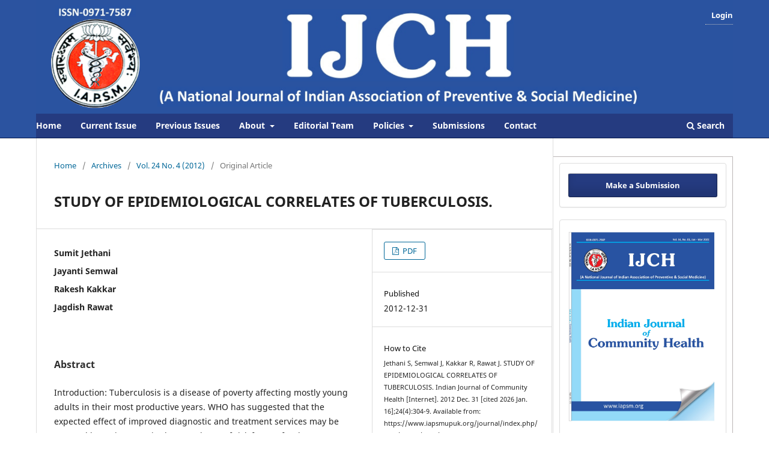

--- FILE ---
content_type: text/html; charset=utf-8
request_url: https://www.iapsmupuk.org/journal/index.php/IJCH/article/view/270
body_size: 7220
content:
<!DOCTYPE html>
<html lang="en-US" xml:lang="en-US">
<head>
	<meta charset="utf-8">
	<meta name="viewport" content="width=device-width, initial-scale=1.0">
	<title>
		STUDY OF EPIDEMIOLOGICAL CORRELATES OF TUBERCULOSIS.
							| Indian Journal of Community Health
			</title>

	
<meta name="generator" content="Open Journal Systems 3.3.0.15">
<link rel="schema.DC" href="https://purl.org/dc/elements/1.1/" />
<meta name="DC.Creator.PersonalName" content="Sumit Jethani"/>
<meta name="DC.Creator.PersonalName" content="Jayanti Semwal"/>
<meta name="DC.Creator.PersonalName" content="Rakesh Kakkar"/>
<meta name="DC.Creator.PersonalName" content="Jagdish Rawat"/>
<meta name="DC.Date.created" scheme="ISO8601" content="2012-12-31"/>
<meta name="DC.Date.dateSubmitted" scheme="ISO8601" content="2018-04-26"/>
<meta name="DC.Date.issued" scheme="ISO8601" content="2012-12-31"/>
<meta name="DC.Date.modified" scheme="ISO8601" content="2018-06-01"/>
<meta name="DC.Description" xml:lang="en" content="Introduction: Tuberculosis is a disease of poverty affecting mostly young adults in their most productive years. WHO has suggested that the expected effect of improved diagnostic and treatment services may be negated by an increase in the prevalence of risk factors for the progression of latent TB to active disease in segments of the population. The risk factors broadly described may be biomedical, environmental or socioeconomic. The impact of these other determinants on TB epidemiology in India has yet to be fully understood . Methodology: Study was undertaken on all patients in the age group of 18 years and above with history of cough for more than 2 weeks attending DOTS Microscopy centre of HIMS with or without other symptoms suggestive of tuberculosis attending DOTS Microscopy centre for a period of six months i.e. from 1st July to 31st December 2010 were included in study group. Total patients attended the centre were 538. Results: Majority of participants were farmers 159(43.9%) belonging to lower socio-economic status . Out of 362 study subjects maximum i.e. 162 (44.8%) had past history of pulmonary tuberculosis and only 18 (5.0%) subjects had family history of tuberculosis . While majority (45%) had past history of tuberculosis of which 37.1% had sputum positivity. Smoking was found to be most common type of addiction among 207 (57.2%) followed by alcohol i.e. 129 (35.6%) . Conclusion: Epidemiological factors like literacy status, socioeconomic status, previous history of tuberculosis, smoking &amp;amp; BMI play important role in causation of Tuberculosis."/>
<meta name="DC.Format" scheme="IMT" content="application/pdf"/>
<meta name="DC.Identifier" content="270"/>
<meta name="DC.Identifier.pageNumber" content="304-309"/>
<meta name="DC.Identifier.URI" content="https://www.iapsmupuk.org/journal/index.php/IJCH/article/view/270"/>
<meta name="DC.Language" scheme="ISO639-1" content="en"/>
<meta name="DC.Rights" content="Copyright (c)  "/>
<meta name="DC.Rights" content=""/>
<meta name="DC.Source" content="Indian Journal of Community Health"/>
<meta name="DC.Source.ISSN" content="2248-9509"/>
<meta name="DC.Source.Issue" content="4"/>
<meta name="DC.Source.Volume" content="24"/>
<meta name="DC.Source.URI" content="https://www.iapsmupuk.org/journal/index.php/IJCH"/>
<meta name="DC.Title" content="STUDY OF EPIDEMIOLOGICAL CORRELATES OF TUBERCULOSIS."/>
<meta name="DC.Type" content="Text.Serial.Journal"/>
<meta name="DC.Type.articleType" content="Original Article"/>
<meta name="gs_meta_revision" content="1.1"/>
<meta name="citation_journal_title" content="Indian Journal of Community Health"/>
<meta name="citation_journal_abbrev" content="Indian Journal of Community Health"/>
<meta name="citation_issn" content="2248-9509"/> 
<meta name="citation_author" content="Sumit Jethani"/>
<meta name="citation_author" content="Jayanti Semwal"/>
<meta name="citation_author" content="Rakesh Kakkar"/>
<meta name="citation_author" content="Jagdish Rawat"/>
<meta name="citation_title" content="STUDY OF EPIDEMIOLOGICAL CORRELATES OF TUBERCULOSIS."/>
<meta name="citation_language" content="en"/>
<meta name="citation_date" content="2012/12/31"/>
<meta name="citation_volume" content="24"/>
<meta name="citation_issue" content="4"/>
<meta name="citation_firstpage" content="304"/>
<meta name="citation_lastpage" content="309"/>
<meta name="citation_abstract_html_url" content="https://www.iapsmupuk.org/journal/index.php/IJCH/article/view/270"/>
<meta name="citation_pdf_url" content="https://www.iapsmupuk.org/journal/index.php/IJCH/article/download/270/270"/>
<link rel="alternate" type="application/atom+xml" href="https://www.iapsmupuk.org/journal/index.php/IJCH/gateway/plugin/WebFeedGatewayPlugin/atom">
<link rel="alternate" type="application/rdf+xml" href="https://www.iapsmupuk.org/journal/index.php/IJCH/gateway/plugin/WebFeedGatewayPlugin/rss">
<link rel="alternate" type="application/rss+xml" href="https://www.iapsmupuk.org/journal/index.php/IJCH/gateway/plugin/WebFeedGatewayPlugin/rss2">
	<link rel="stylesheet" href="https://www.iapsmupuk.org/journal/index.php/IJCH/$$$call$$$/page/page/css?name=stylesheet" type="text/css" /><link rel="stylesheet" href="https://www.iapsmupuk.org/journal/index.php/IJCH/$$$call$$$/page/page/css?name=font" type="text/css" /><link rel="stylesheet" href="https://www.iapsmupuk.org/journal/lib/pkp/styles/fontawesome/fontawesome.css?v=3.3.0.15" type="text/css" /><link rel="stylesheet" href="https://www.iapsmupuk.org/journal/plugins/generic/doiInSummary/styles/doi.css?v=3.3.0.15" type="text/css" /><link rel="stylesheet" href="https://www.iapsmupuk.org/journal/plugins/generic/orcidProfile/css/orcidProfile.css?v=3.3.0.15" type="text/css" /><link rel="stylesheet" href="https://www.iapsmupuk.org/journal/public/journals/1/styleSheet.css?d=2025-03-21+05%3A50%3A12" type="text/css" />
</head>
<body class="pkp_page_article pkp_op_view has_site_logo" dir="ltr">

	<div class="pkp_structure_page">

				<header class="pkp_structure_head" id="headerNavigationContainer" role="banner">
						
 <nav class="cmp_skip_to_content" aria-label="Jump to content links">
	<a href="#pkp_content_main">Skip to main content</a>
	<a href="#siteNav">Skip to main navigation menu</a>
		<a href="#pkp_content_footer">Skip to site footer</a>
</nav>

			<div class="pkp_head_wrapper">

				<div class="pkp_site_name_wrapper">
					<button class="pkp_site_nav_toggle">
						<span>Open Menu</span>
					</button>
										<div class="pkp_site_name">
																<a href="						https://www.iapsmupuk.org/journal/index.php/IJCH/index
					" class="is_img">
							<img src="https://www.iapsmupuk.org/journal/public/journals/1/pageHeaderLogoImage_en_US.png" width="1796" height="293" alt="Indian Journal of Community Health" />
						</a>
										</div>
				</div>

				
				<nav class="pkp_site_nav_menu" aria-label="Site Navigation">
					<a id="siteNav"></a>
					<div class="pkp_navigation_primary_row">
						<div class="pkp_navigation_primary_wrapper">
																				<ul id="navigationPrimary" class="pkp_navigation_primary pkp_nav_list">
								<li class="">
				<a href="https://www.iapsmupuk.org/journal/">
					Home
				</a>
							</li>
								<li class="">
				<a href="https://www.iapsmupuk.org/journal/index.php/IJCH/issue/current">
					Current Issue
				</a>
							</li>
								<li class="">
				<a href="https://www.iapsmupuk.org/journal/index.php/IJCH/issue/archive">
					Previous Issues
				</a>
							</li>
								<li class="">
				<a href="https://www.iapsmupuk.org/journal/index.php/IJCH/about">
					About
				</a>
									<ul>
																					<li class="">
									<a href="https://www.iapsmupuk.org/journal/index.php/IJCH/about">
										About the Journal
									</a>
								</li>
																												<li class="">
									<a href="https://www.iapsmupuk.org/journal/index.php/IJCH/AAS">
										Aim & Scope
									</a>
								</li>
																		</ul>
							</li>
								<li class="">
				<a href="https://www.iapsmupuk.org/journal/index.php/IJCH/about/editorialTeam">
					Editorial Team
				</a>
							</li>
								<li class="">
				<a href="https://www.iapsmupuk.org/journal/index.php/IJCH/CP">
					Policies
				</a>
									<ul>
																					<li class="">
									<a href="https://www.iapsmupuk.org/journal/index.php/IJCH/EPEW">
										Editorial Policies & Editorial Workflow
									</a>
								</li>
																												<li class="">
									<a href="https://www.iapsmupuk.org/journal/index.php/IJCH/JournalEthics">
										Journal Ethics
									</a>
								</li>
																												<li class="">
									<a href="https://www.iapsmupuk.org/journal/index.php/IJCH/SUBSCRIPTION">
										IJCH Subscription Policy
									</a>
								</li>
																												<li class="">
									<a href="https://drive.google.com/file/d/0B63XoSR6iKUIZm51SU01UlVCZ3M/view?usp=sharing&resourcekey=0-lCDu_cuLWmPhWRVzm_HVEQ">
										Article Processing Fee
									</a>
								</li>
																												<li class="">
									<a href="https://drive.google.com/file/d/1PVhorTVdbneFSRyn2c1o-8aoABpoMRZ7/view">
										Advertisement Policy
									</a>
								</li>
																		</ul>
							</li>
								<li class="">
				<a href="https://www.iapsmupuk.org/journal/index.php/IJCH/about/submissions">
					Submissions
				</a>
							</li>
															<li class="">
				<a href="https://www.iapsmupuk.org/journal/index.php/IJCH/about/contact">
					Contact
				</a>
							</li>
			</ul>

				

																						<div class="pkp_navigation_search_wrapper">
									<a href="https://www.iapsmupuk.org/journal/index.php/IJCH/search" class="pkp_search pkp_search_desktop">
										<span class="fa fa-search" aria-hidden="true"></span>
										Search
									</a>
								</div>
													</div>
					</div>
					<div class="pkp_navigation_user_wrapper" id="navigationUserWrapper">
							<ul id="navigationUser" class="pkp_navigation_user pkp_nav_list">
															<li class="profile">
				<a href="https://www.iapsmupuk.org/journal/index.php/IJCH/login">
					Login
				</a>
							</li>
										</ul>

					</div>
				</nav>
			</div><!-- .pkp_head_wrapper -->
		</header><!-- .pkp_structure_head -->

						<div class="pkp_structure_content has_sidebar">
			<div class="pkp_structure_main" role="main">
				<a id="pkp_content_main"></a>

<div class="page page_article">
			<nav class="cmp_breadcrumbs" role="navigation" aria-label="You are here:">
	<ol>
		<li>
			<a href="https://www.iapsmupuk.org/journal/index.php/IJCH/index">
				Home
			</a>
			<span class="separator">/</span>
		</li>
		<li>
			<a href="https://www.iapsmupuk.org/journal/index.php/IJCH/issue/archive">
				Archives
			</a>
			<span class="separator">/</span>
		</li>
					<li>
				<a href="https://www.iapsmupuk.org/journal/index.php/IJCH/issue/view/24">
					Vol. 24 No. 4 (2012)
				</a>
				<span class="separator">/</span>
			</li>
				<li class="current" aria-current="page">
			<span aria-current="page">
									Original Article
							</span>
		</li>
	</ol>
</nav>
	
		  	 <article class="obj_article_details">

		
	<h1 class="page_title">
		STUDY OF EPIDEMIOLOGICAL CORRELATES OF TUBERCULOSIS.
	</h1>

	
	<div class="row">
		<div class="main_entry">

							<section class="item authors">
					<h2 class="pkp_screen_reader">Authors</h2>
					<ul class="authors">
											<li>
							<span class="name">
								Sumit Jethani
							</span>
																				</li>
											<li>
							<span class="name">
								Jayanti Semwal
							</span>
																				</li>
											<li>
							<span class="name">
								Rakesh Kakkar
							</span>
																				</li>
											<li>
							<span class="name">
								Jagdish Rawat
							</span>
																				</li>
										</ul>
				</section>
			
																														
						
										<section class="item abstract">
					<h2 class="label">Abstract</h2>
					<p>Introduction: Tuberculosis is a disease of poverty affecting mostly young adults in their most productive years. WHO has suggested that the expected effect of improved diagnostic and treatment services may be negated by an increase in the prevalence of risk factors for the progression of latent TB to active disease in segments of the population. The risk factors broadly described may be biomedical, environmental or socioeconomic. The impact of these other determinants on TB epidemiology in India has yet to be fully understood . Methodology: Study was undertaken on all patients in the age group of 18 years and above with history of cough for more than 2 weeks attending DOTS Microscopy centre of HIMS with or without other symptoms suggestive of tuberculosis attending DOTS Microscopy centre for a period of six months i.e. from 1st July to 31st December 2010 were included in study group. Total patients attended the centre were 538. Results: Majority of participants were farmers 159(43.9%) belonging to lower socio-economic status . Out of 362 study subjects maximum i.e. 162 (44.8%) had past history of pulmonary tuberculosis and only 18 (5.0%) subjects had family history of tuberculosis . While majority (45%) had past history of tuberculosis of which 37.1% had sputum positivity. Smoking was found to be most common type of addiction among 207 (57.2%) followed by alcohol i.e. 129 (35.6%) . Conclusion: Epidemiological factors like literacy status, socioeconomic status, previous history of tuberculosis, smoking &amp; BMI play important role in causation of Tuberculosis.</p>
				</section>
			
			<div class="item downloads_chart">
	<h3 class="label">
		Downloads
	</h3>
	<div class="value">
		<canvas class="usageStatsGraph" data-object-type="Submission" data-object-id="270"></canvas>
		<div class="usageStatsUnavailable" data-object-type="Submission" data-object-id="270">
			Download data is not yet available.
		</div>
	</div>
</div>


																																								
						
		</div><!-- .main_entry -->

		<div class="entry_details">

						
										<div class="item galleys">
					<h2 class="pkp_screen_reader">
						Downloads
					</h2>
					<ul class="value galleys_links">
													<li>
								
	
							

<a class="obj_galley_link pdf" href="https://www.iapsmupuk.org/journal/index.php/IJCH/article/view/270/270">

		
	PDF

	</a>
							</li>
											</ul>
				</div>
						
						<div class="item published">
				<section class="sub_item">
					<h2 class="label">
						Published
					</h2>
					<div class="value">
																			<span>2012-12-31</span>
																	</div>
					
					
								
								
				</section>
							</div>
			
										<div class="item citation">
					<section class="sub_item citation_display">
						<h2 class="label">
							How to Cite
						</h2>
						<div class="value">
							<div id="citationOutput" role="region" aria-live="polite">
								<div class="csl-bib-body">
  <div class="csl-entry"><div class="csl-left-margin">1.</div><div class="csl-right-inline">Jethani S, Semwal J, Kakkar R, Rawat J. STUDY OF EPIDEMIOLOGICAL CORRELATES OF TUBERCULOSIS. Indian Journal of Community Health [Internet]. 2012 Dec. 31 [cited 2026 Jan. 16];24(4):304-9. Available from: https://www.iapsmupuk.org/journal/index.php/IJCH/article/view/270</div></div>
</div>
							</div>
							<div class="citation_formats">
								<button class="cmp_button citation_formats_button" aria-controls="cslCitationFormats" aria-expanded="false" data-csl-dropdown="true">
									More Citation Formats
								</button>
								<div id="cslCitationFormats" class="citation_formats_list" aria-hidden="true">
									<ul class="citation_formats_styles">
																					<li>
												<a
													aria-controls="citationOutput"
													href="https://www.iapsmupuk.org/journal/index.php/IJCH/citationstylelanguage/get/acm-sig-proceedings?submissionId=270&amp;publicationId=270"
													data-load-citation
													data-json-href="https://www.iapsmupuk.org/journal/index.php/IJCH/citationstylelanguage/get/acm-sig-proceedings?submissionId=270&amp;publicationId=270&amp;return=json"
												>
													ACM
												</a>
											</li>
																					<li>
												<a
													aria-controls="citationOutput"
													href="https://www.iapsmupuk.org/journal/index.php/IJCH/citationstylelanguage/get/acs-nano?submissionId=270&amp;publicationId=270"
													data-load-citation
													data-json-href="https://www.iapsmupuk.org/journal/index.php/IJCH/citationstylelanguage/get/acs-nano?submissionId=270&amp;publicationId=270&amp;return=json"
												>
													ACS
												</a>
											</li>
																					<li>
												<a
													aria-controls="citationOutput"
													href="https://www.iapsmupuk.org/journal/index.php/IJCH/citationstylelanguage/get/apa?submissionId=270&amp;publicationId=270"
													data-load-citation
													data-json-href="https://www.iapsmupuk.org/journal/index.php/IJCH/citationstylelanguage/get/apa?submissionId=270&amp;publicationId=270&amp;return=json"
												>
													APA
												</a>
											</li>
																					<li>
												<a
													aria-controls="citationOutput"
													href="https://www.iapsmupuk.org/journal/index.php/IJCH/citationstylelanguage/get/associacao-brasileira-de-normas-tecnicas?submissionId=270&amp;publicationId=270"
													data-load-citation
													data-json-href="https://www.iapsmupuk.org/journal/index.php/IJCH/citationstylelanguage/get/associacao-brasileira-de-normas-tecnicas?submissionId=270&amp;publicationId=270&amp;return=json"
												>
													ABNT
												</a>
											</li>
																					<li>
												<a
													aria-controls="citationOutput"
													href="https://www.iapsmupuk.org/journal/index.php/IJCH/citationstylelanguage/get/chicago-author-date?submissionId=270&amp;publicationId=270"
													data-load-citation
													data-json-href="https://www.iapsmupuk.org/journal/index.php/IJCH/citationstylelanguage/get/chicago-author-date?submissionId=270&amp;publicationId=270&amp;return=json"
												>
													Chicago
												</a>
											</li>
																					<li>
												<a
													aria-controls="citationOutput"
													href="https://www.iapsmupuk.org/journal/index.php/IJCH/citationstylelanguage/get/harvard-cite-them-right?submissionId=270&amp;publicationId=270"
													data-load-citation
													data-json-href="https://www.iapsmupuk.org/journal/index.php/IJCH/citationstylelanguage/get/harvard-cite-them-right?submissionId=270&amp;publicationId=270&amp;return=json"
												>
													Harvard
												</a>
											</li>
																					<li>
												<a
													aria-controls="citationOutput"
													href="https://www.iapsmupuk.org/journal/index.php/IJCH/citationstylelanguage/get/ieee?submissionId=270&amp;publicationId=270"
													data-load-citation
													data-json-href="https://www.iapsmupuk.org/journal/index.php/IJCH/citationstylelanguage/get/ieee?submissionId=270&amp;publicationId=270&amp;return=json"
												>
													IEEE
												</a>
											</li>
																					<li>
												<a
													aria-controls="citationOutput"
													href="https://www.iapsmupuk.org/journal/index.php/IJCH/citationstylelanguage/get/modern-language-association?submissionId=270&amp;publicationId=270"
													data-load-citation
													data-json-href="https://www.iapsmupuk.org/journal/index.php/IJCH/citationstylelanguage/get/modern-language-association?submissionId=270&amp;publicationId=270&amp;return=json"
												>
													MLA
												</a>
											</li>
																					<li>
												<a
													aria-controls="citationOutput"
													href="https://www.iapsmupuk.org/journal/index.php/IJCH/citationstylelanguage/get/turabian-fullnote-bibliography?submissionId=270&amp;publicationId=270"
													data-load-citation
													data-json-href="https://www.iapsmupuk.org/journal/index.php/IJCH/citationstylelanguage/get/turabian-fullnote-bibliography?submissionId=270&amp;publicationId=270&amp;return=json"
												>
													Turabian
												</a>
											</li>
																					<li>
												<a
													aria-controls="citationOutput"
													href="https://www.iapsmupuk.org/journal/index.php/IJCH/citationstylelanguage/get/vancouver?submissionId=270&amp;publicationId=270"
													data-load-citation
													data-json-href="https://www.iapsmupuk.org/journal/index.php/IJCH/citationstylelanguage/get/vancouver?submissionId=270&amp;publicationId=270&amp;return=json"
												>
													Vancouver
												</a>
											</li>
																			</ul>
																			<div class="label">
											Download Citation
										</div>
										<ul class="citation_formats_styles">
																							<li>
													<a href="https://www.iapsmupuk.org/journal/index.php/IJCH/citationstylelanguage/download/ris?submissionId=270&amp;publicationId=270">
														<span class="fa fa-download"></span>
														Endnote/Zotero/Mendeley (RIS)
													</a>
												</li>
																							<li>
													<a href="https://www.iapsmupuk.org/journal/index.php/IJCH/citationstylelanguage/download/bibtex?submissionId=270&amp;publicationId=270">
														<span class="fa fa-download"></span>
														BibTeX
													</a>
												</li>
																					</ul>
																	</div>
							</div>
						</div>
					</section>
				</div>
			
										<div class="item issue">

											<section class="sub_item">
							<h2 class="label">
								Issue
							</h2>
							<div class="value">
								<a class="title" href="https://www.iapsmupuk.org/journal/index.php/IJCH/issue/view/24">
									Vol. 24 No. 4 (2012)
								</a>
							</div>
						</section>
					
											<section class="sub_item">
							<h2 class="label">
								Section
							</h2>
							<div class="value">
								Original Article
							</div>
						</section>
					
   <section class="sub_item ">
        <h2 class="label">Dimensions Badge</h2>
	<div class="value">
					<span class="__dimensions_badge_embed__" data-doi="" data-style="small_circle"></span><script async src="https://badge.dimensions.ai/badge.js" charset="utf-8"></script>
	</div>
	</section> 
								
									</div>
			
																														
						
			

		</div><!-- .entry_details -->
	</div><!-- .row -->

</article>

	<div id="articlesBySameAuthorList">
						<h3>Most read articles by the same author(s)</h3>

			<ul>
																													<li>
													Vivek Kumar Pandey,
													Pradeep Aggarwal,
													Rakesh Kakkar,
												<a href="https://www.iapsmupuk.org/journal/index.php/IJCH/article/view/1055">
							Modified BG Prasad Socio-economic Classification, Update - 2019
						</a>,
						<a href="https://www.iapsmupuk.org/journal/index.php/IJCH/issue/view/53">
							Indian Journal of Community Health: Vol. 31 No. 1 (2019)
						</a>
					</li>
																													<li>
													Parul Sharma,
													Jayanti Semwal,
													Surekha Kishore,
												<a href="https://www.iapsmupuk.org/journal/index.php/IJCH/article/view/177">
							A COMPARATIVE STUDY OF UTILIZATION OF JANANI SURAKSHA YOJANA (MATERNITY BENEFIT SCHEME) IN RURAL AREAS AND URBAN SLUMS
						</a>,
						<a href="https://www.iapsmupuk.org/journal/index.php/IJCH/issue/view/19">
							Indian Journal of Community Health: Vol. 23 No. 1 (2011)
						</a>
					</li>
																													<li>
													Ruchi Juyal,
													S D Kandpal,
													Jayanti Semwal,
													K S Negi,
												<a href="https://www.iapsmupuk.org/journal/index.php/IJCH/article/view/235">
							PRACTICES OF MENSTRUAL HYGIENE AMONG ADOLESCENT GIRLS IN A DISTRICT OF UTTARAKHAND
						</a>,
						<a href="https://www.iapsmupuk.org/journal/index.php/IJCH/issue/view/22">
							Indian Journal of Community Health: Vol. 24 No. 2 (2012)
						</a>
					</li>
																													<li>
													Dhrubajyoti Debnath,
													Rakesh  Kakkar,
												<a href="https://www.iapsmupuk.org/journal/index.php/IJCH/article/view/1480">
							Modified BG Prasad Socio-economic Classification, Updated – 2020
						</a>,
						<a href="https://www.iapsmupuk.org/journal/index.php/IJCH/issue/view/57">
							Indian Journal of Community Health: Vol. 32 No. 1 (2020)
						</a>
					</li>
																													<li>
													Ruchi Juyal,
													S D Kandpal,
													Jayanti Semwal,
												<a href="https://www.iapsmupuk.org/journal/index.php/IJCH/article/view/316">
							SOCIAL ASPECTS OF MENSTRUATION RELATED PRACTICES IN ADOLESCENT GIRLS OF DISTRICT DEHRADUN
						</a>,
						<a href="https://www.iapsmupuk.org/journal/index.php/IJCH/issue/view/27">
							Indian Journal of Community Health: Vol. 25 No. 3 (2013)
						</a>
					</li>
																													<li>
													Rakesh Kakkar,
													Monica Kakkar,
													S D Kandpal,
													Sumit Jethani,
												<a href="https://www.iapsmupuk.org/journal/index.php/IJCH/article/view/185">
							STUDY OF ANEMIA IN ADOLESCENT SCHOOL GIRLS OF BHOPAL
						</a>,
						<a href="https://www.iapsmupuk.org/journal/index.php/IJCH/issue/view/19">
							Indian Journal of Community Health: Vol. 23 No. 1 (2011)
						</a>
					</li>
																													<li>
													Jayanti Semwal,
													Ruchi Juyal,
													Surekha Kishore,
													S D Kandpal,
												<a href="https://www.iapsmupuk.org/journal/index.php/IJCH/article/view/381">
							Effects of Yoga training on Personality of school students
						</a>,
						<a href="https://www.iapsmupuk.org/journal/index.php/IJCH/issue/view/29">
							Indian Journal of Community Health: Vol. 26 No. 1 (2014)
						</a>
					</li>
																													<li>
													Vivek Kumar Pandey,
													Pradeep Aggarwal,
													Rakesh Kakkar,
												<a href="https://www.iapsmupuk.org/journal/index.php/IJCH/article/view/803">
							Modified BG Prasads Socio-economic Classification-2018: The need of an update in the present scenario
						</a>,
						<a href="https://www.iapsmupuk.org/journal/index.php/IJCH/issue/view/48">
							Indian Journal of Community Health: Vol. 30 No. 1 (2018)
						</a>
					</li>
																													<li>
													. Kritika,
													Rakesh Kakkar,
													Pradeep Aggarwal,
													Jayanti Semwal,
												<a href="https://www.iapsmupuk.org/journal/index.php/IJCH/article/view/720">
							Quality of Life (QOL) among the Elderly in Rural Dehradun
						</a>,
						<a href="https://www.iapsmupuk.org/journal/index.php/IJCH/issue/view/44">
							Indian Journal of Community Health: Vol. 29 No. 1 (2017)
						</a>
					</li>
																													<li>
													Jayanti Semwal,
													Surekha Kishore,
													Khursheed Muzammil,
													Sonali Kar,
												<a href="https://www.iapsmupuk.org/journal/index.php/IJCH/article/view/114">
							Study of utilization of anc services by ante-natal Mothers attending rhtc
						</a>,
						<a href="https://www.iapsmupuk.org/journal/index.php/IJCH/issue/view/14">
							Indian Journal of Community Health: Vol. 18 No. 1 (2006)
						</a>
					</li>
							</ul>
			<div id="articlesBySameAuthorPages">
				<strong>1</strong>&nbsp;<a href="https://www.iapsmupuk.org/journal/index.php/IJCH/article/view/270?articlesBySameAuthorPage=2#articlesBySameAuthor">2</a>&nbsp;<a href="https://www.iapsmupuk.org/journal/index.php/IJCH/article/view/270?articlesBySameAuthorPage=3#articlesBySameAuthor">3</a>&nbsp;<a href="https://www.iapsmupuk.org/journal/index.php/IJCH/article/view/270?articlesBySameAuthorPage=4#articlesBySameAuthor">4</a>&nbsp;<a href="https://www.iapsmupuk.org/journal/index.php/IJCH/article/view/270?articlesBySameAuthorPage=5#articlesBySameAuthor">5</a>&nbsp;<a href="https://www.iapsmupuk.org/journal/index.php/IJCH/article/view/270?articlesBySameAuthorPage=2#articlesBySameAuthor">&gt;</a>&nbsp;<a href="https://www.iapsmupuk.org/journal/index.php/IJCH/article/view/270?articlesBySameAuthorPage=5#articlesBySameAuthor">&gt;&gt;</a>&nbsp;
			</div>
			</div>


</div><!-- .page -->

	</div><!-- pkp_structure_main -->

									<div class="pkp_structure_sidebar left" role="complementary" aria-label="Sidebar">
				<div class="pkp_block block_make_submission">
	<h2 class="pkp_screen_reader">
		Make a Submission
	</h2>

	<div class="content">
		<a class="block_make_submission_link" href="https://www.iapsmupuk.org/journal/index.php/IJCH/about/submissions">
			Make a Submission
		</a>
	</div>
</div>
<div class="pkp_block block_custom" id="customblock-cover">
	<h2 class="title pkp_screen_reader">Cover</h2>
	<div class="content">
		<p><img src="https://www.iapsmupuk.org/journal/public/site/images/chiefeditor/cover-page-jan---mar-2022.jpg" alt="Cover Page" width="600" height="1058"></p>
	</div>
</div>
<div class="pkp_block block_information">
	<h2 class="title">Information</h2>
	<div class="content">
		<ul>
							<li>
					<a href="https://www.iapsmupuk.org/journal/index.php/IJCH/information/readers">
						For Readers
					</a>
				</li>
										<li>
					<a href="https://www.iapsmupuk.org/journal/index.php/IJCH/information/authors">
						For Authors
					</a>
				</li>
										<li>
					<a href="https://www.iapsmupuk.org/journal/index.php/IJCH/information/librarians">
						For Librarians
					</a>
				</li>
					</ul>
	</div>
</div>
<div class="pkp_block block_web_feed">
	<h2 class="title">Current Issue</h2>
	<div class="content">
		<ul>
			<li>
				<a href="https://www.iapsmupuk.org/journal/index.php/IJCH/gateway/plugin/WebFeedGatewayPlugin/atom">
					<img src="https://www.iapsmupuk.org/journal/lib/pkp/templates/images/atom.svg" alt="Atom logo">
				</a>
			</li>
			<li>
				<a href="https://www.iapsmupuk.org/journal/index.php/IJCH/gateway/plugin/WebFeedGatewayPlugin/rss2">
					<img src="https://www.iapsmupuk.org/journal/lib/pkp/templates/images/rss20_logo.svg" alt="RSS2 logo">
				</a>
			</li>
			<li>
				<a href="https://www.iapsmupuk.org/journal/index.php/IJCH/gateway/plugin/WebFeedGatewayPlugin/rss">
					<img src="https://www.iapsmupuk.org/journal/lib/pkp/templates/images/rss10_logo.svg" alt="RSS1 logo">
				</a>
			</li>
		</ul>
	</div>
</div>
<div class="pkp_block block_browse">
	<h2 class="title">
		Browse
	</h2>

	<nav class="content" role="navigation" aria-label="Browse">
		<ul>
					</ul>
	</nav>
</div><!-- .block_browse -->

			</div><!-- pkp_sidebar.left -->
			</div><!-- pkp_structure_content -->

<div class="pkp_structure_footer_wrapper" role="contentinfo">
	<a id="pkp_content_footer"></a>

	<div class="pkp_structure_footer">

					<div class="pkp_footer_content">
				<div style="text-align: center;">
<p>ISSN: 0971-7587 (Print); 2248-9509 (Online)</p>
<p>Copyright © Indian Journal of Community Health | Published by <a title="OJS Design Service" href="https://mripub.com/" target="_blank" rel="noopener">MRI Publication Pvt. Ltd.</a></p>
<p> </p>
<p> </p>
<a style="display: none;" href="https://djdollarsaver.com/">POSTOTO787</a> <a style="display: none;" href="https://coachfactoryoutleuit.net/">POSKOBET</a> <a class="exposed-link" style="display: none;" href="https://medicalhistoryandart.com/">SUNDA787</a> <a style="display: none;" href="https://desagarut.net/">ASIABET777</a> <a style="display: none;" href="https://bodypiercingsavedmylife.com/">ASIABET777</a> <a style="display: none;" href="https://diclofenacmisoprostol.com/">POSKOBET</a> <a style="display: none;" href="https://www.myessaycustomed.com/">SUNDA787</a> <a style="display: none;" href="https://heroeslibrary.net/">EMAS787</a> <a style="display: none;" href="https://chomexun.com/">EMAS787</a></div>
			</div>
		
		<div class="pkp_brand_footer" role="complementary">
			<a href="https://www.iapsmupuk.org/journal/index.php/IJCH/about/aboutThisPublishingSystem">
				<img alt="More information about the publishing system, Platform and Workflow by OJS/PKP." src="https://www.iapsmupuk.org/journal/templates/images/ojs_brand.png">
			</a>
		</div>
	</div>
</div><!-- pkp_structure_footer_wrapper -->

</div><!-- pkp_structure_page -->

<script src="https://www.iapsmupuk.org/journal/lib/pkp/lib/vendor/components/jquery/jquery.min.js?v=3.3.0.15" type="text/javascript"></script><script src="https://www.iapsmupuk.org/journal/lib/pkp/lib/vendor/components/jqueryui/jquery-ui.min.js?v=3.3.0.15" type="text/javascript"></script><script src="https://www.iapsmupuk.org/journal/plugins/themes/default/js/lib/popper/popper.js?v=3.3.0.15" type="text/javascript"></script><script src="https://www.iapsmupuk.org/journal/plugins/themes/default/js/lib/bootstrap/util.js?v=3.3.0.15" type="text/javascript"></script><script src="https://www.iapsmupuk.org/journal/plugins/themes/default/js/lib/bootstrap/dropdown.js?v=3.3.0.15" type="text/javascript"></script><script src="https://www.iapsmupuk.org/journal/plugins/themes/default/js/main.js?v=3.3.0.15" type="text/javascript"></script><script src="https://www.iapsmupuk.org/journal/plugins/generic/citationStyleLanguage/js/articleCitation.js?v=3.3.0.15" type="text/javascript"></script><script type="text/javascript">var pkpUsageStats = pkpUsageStats || {};pkpUsageStats.data = pkpUsageStats.data || {};pkpUsageStats.data.Submission = pkpUsageStats.data.Submission || {};pkpUsageStats.data.Submission[270] = {"data":{"2018":{"1":0,"2":0,"3":0,"4":0,"5":2,"6":3,"7":6,"8":5,"9":1,"10":3,"11":3,"12":1},"2019":{"1":5,"2":1,"3":0,"4":1,"5":1,"6":2,"7":0,"8":0,"9":5,"10":2,"11":2,"12":1},"2020":{"1":1,"2":0,"3":0,"4":0,"5":1,"6":1,"7":2,"8":0,"9":1,"10":0,"11":1,"12":2},"2021":{"1":3,"2":3,"3":7,"4":7,"5":6,"6":9,"7":11,"8":6,"9":14,"10":5,"11":6,"12":7},"2022":{"1":1,"2":1,"3":3,"4":0,"5":3,"6":0,"7":11,"8":11,"9":11,"10":14,"11":10,"12":11},"2023":{"1":6,"2":13,"3":12,"4":12,"5":7,"6":7,"7":8,"8":2,"9":0,"10":4,"11":8,"12":2},"2024":{"1":8,"2":6,"3":5,"4":7,"5":15,"6":10,"7":7,"8":8,"9":8,"10":3,"11":3,"12":3},"2025":{"1":4,"2":2,"3":3,"4":10,"5":13,"6":25,"7":79,"8":32,"9":27,"10":43,"11":25,"12":9},"2026":{"1":7,"2":0,"3":0,"4":0,"5":0,"6":0,"7":0,"8":0,"9":0,"10":0,"11":0,"12":0}},"label":"All Downloads","color":"79,181,217","total":656};</script><script src="https://cdnjs.cloudflare.com/ajax/libs/Chart.js/2.0.1/Chart.js?v=3.3.0.15" type="text/javascript"></script><script type="text/javascript">var pkpUsageStats = pkpUsageStats || {};pkpUsageStats.locale = pkpUsageStats.locale || {};pkpUsageStats.locale.months = ["Jan","Feb","Mar","Apr","May","Jun","Jul","Aug","Sep","Oct","Nov","Dec"];pkpUsageStats.config = pkpUsageStats.config || {};pkpUsageStats.config.chartType = "bar";</script><script src="https://www.iapsmupuk.org/journal/plugins/generic/usageStats/js/UsageStatsFrontendHandler.js?v=3.3.0.15" type="text/javascript"></script>


<script defer src="https://static.cloudflareinsights.com/beacon.min.js/vcd15cbe7772f49c399c6a5babf22c1241717689176015" integrity="sha512-ZpsOmlRQV6y907TI0dKBHq9Md29nnaEIPlkf84rnaERnq6zvWvPUqr2ft8M1aS28oN72PdrCzSjY4U6VaAw1EQ==" data-cf-beacon='{"version":"2024.11.0","token":"90bd590b6c154de1b9cc883f8e2910fb","r":1,"server_timing":{"name":{"cfCacheStatus":true,"cfEdge":true,"cfExtPri":true,"cfL4":true,"cfOrigin":true,"cfSpeedBrain":true},"location_startswith":null}}' crossorigin="anonymous"></script>
</body>
</html>
